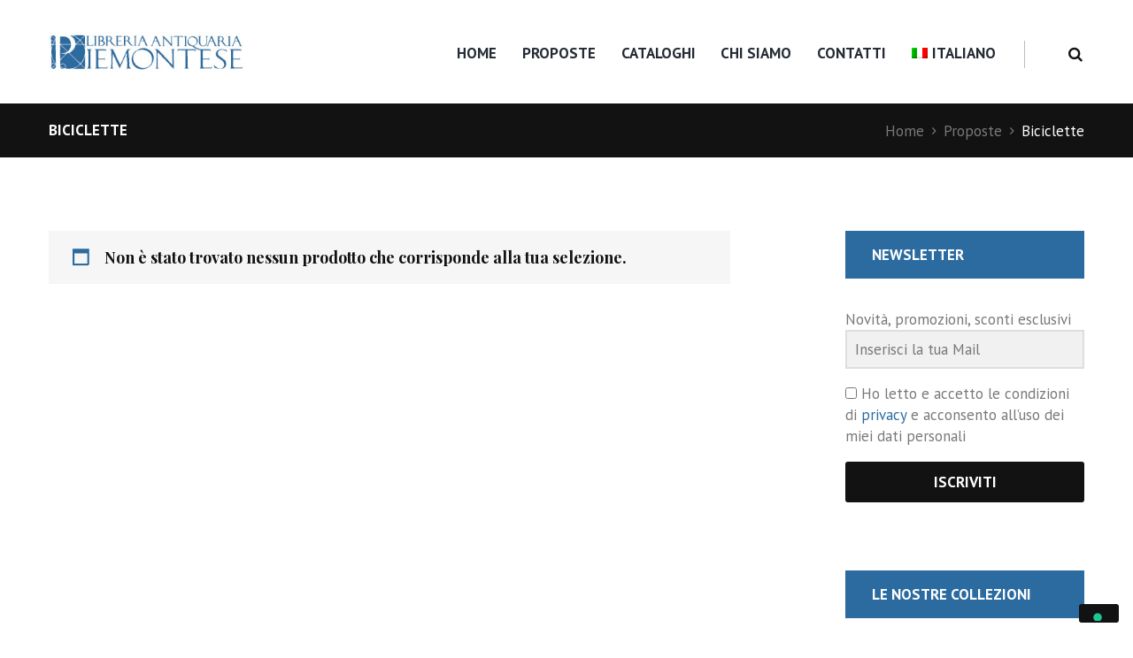

--- FILE ---
content_type: application/javascript
request_url: https://www.libreriaantiquariapiemontese.it/wp-content/themes/booklovers/fw/js/core.googlemap.js
body_size: 1238
content:
function booklovers_googlemap_init(dom_obj, coords) {
	"use strict";
	if (typeof BOOKLOVERS_STORAGE['googlemap_init_obj'] == 'undefined') booklovers_googlemap_init_styles();
	BOOKLOVERS_STORAGE['googlemap_init_obj'].geocoder = '';
	try {
		var id = dom_obj.id;
		BOOKLOVERS_STORAGE['googlemap_init_obj'][id] = {
			dom: dom_obj,
			markers: coords.markers,
			geocoder_request: false,
			opt: {
				zoom: coords.zoom,
				center: null,
				scrollwheel: false,
				scaleControl: false,
				disableDefaultUI: false,
				panControl: true,
				zoomControl: true, //zoom
				mapTypeControl: false,
				streetViewControl: false,
				overviewMapControl: false,
				styles: BOOKLOVERS_STORAGE['googlemap_styles'][coords.style ? coords.style : 'default'],
				mapTypeId: google.maps.MapTypeId.ROADMAP
			}
		};
		
		booklovers_googlemap_create(id);

	} catch (e) {
		
		dcl(BOOKLOVERS_STORAGE['strings']['googlemap_not_avail']);

	};
}

function booklovers_googlemap_create(id) {
	"use strict";

	// Create map
	BOOKLOVERS_STORAGE['googlemap_init_obj'][id].map = new google.maps.Map(BOOKLOVERS_STORAGE['googlemap_init_obj'][id].dom, BOOKLOVERS_STORAGE['googlemap_init_obj'][id].opt);

	// Add markers
	for (var i in BOOKLOVERS_STORAGE['googlemap_init_obj'][id].markers)
		BOOKLOVERS_STORAGE['googlemap_init_obj'][id].markers[i].inited = false;
	booklovers_googlemap_add_markers(id);
	
	// Add resize listener
	jQuery(window).resize(function() {
		if (BOOKLOVERS_STORAGE['googlemap_init_obj'][id].map)
			BOOKLOVERS_STORAGE['googlemap_init_obj'][id].map.setCenter(BOOKLOVERS_STORAGE['googlemap_init_obj'][id].opt.center);
	});
}

function booklovers_googlemap_add_markers(id) {
	"use strict";
	for (var i in BOOKLOVERS_STORAGE['googlemap_init_obj'][id].markers) {
		
		if (BOOKLOVERS_STORAGE['googlemap_init_obj'][id].markers[i].inited) continue;
		
		if (BOOKLOVERS_STORAGE['googlemap_init_obj'][id].markers[i].latlng == '') {
			
			if (BOOKLOVERS_STORAGE['googlemap_init_obj'][id].geocoder_request!==false) continue;
			
			if (BOOKLOVERS_STORAGE['googlemap_init_obj'].geocoder == '') BOOKLOVERS_STORAGE['googlemap_init_obj'].geocoder = new google.maps.Geocoder();
			BOOKLOVERS_STORAGE['googlemap_init_obj'][id].geocoder_request = i;
			BOOKLOVERS_STORAGE['googlemap_init_obj'].geocoder.geocode({address: BOOKLOVERS_STORAGE['googlemap_init_obj'][id].markers[i].address}, function(results, status) {
				"use strict";
				if (status == google.maps.GeocoderStatus.OK) {
					var idx = BOOKLOVERS_STORAGE['googlemap_init_obj'][id].geocoder_request;
					if (results[0].geometry.location.lat && results[0].geometry.location.lng) {
						BOOKLOVERS_STORAGE['googlemap_init_obj'][id].markers[idx].latlng = '' + results[0].geometry.location.lat() + ',' + results[0].geometry.location.lng();
					} else {
						BOOKLOVERS_STORAGE['googlemap_init_obj'][id].markers[idx].latlng = results[0].geometry.location.toString().replace(/\(\)/g, '');
					}
					BOOKLOVERS_STORAGE['googlemap_init_obj'][id].geocoder_request = false;
					setTimeout(function() { 
						booklovers_googlemap_add_markers(id); 
						}, 200);
				} else
					dcl(BOOKLOVERS_STORAGE['strings']['geocode_error'] + ' ' + status);
			});
		
		} else {
			
			// Prepare marker object
			var latlngStr = BOOKLOVERS_STORAGE['googlemap_init_obj'][id].markers[i].latlng.split(',');
			var markerInit = {
				map: BOOKLOVERS_STORAGE['googlemap_init_obj'][id].map,
				position: new google.maps.LatLng(latlngStr[0], latlngStr[1]),
				clickable: BOOKLOVERS_STORAGE['googlemap_init_obj'][id].markers[i].description!=''
			};
			if (BOOKLOVERS_STORAGE['googlemap_init_obj'][id].markers[i].point) markerInit.icon = BOOKLOVERS_STORAGE['googlemap_init_obj'][id].markers[i].point;
			if (BOOKLOVERS_STORAGE['googlemap_init_obj'][id].markers[i].title) markerInit.title = BOOKLOVERS_STORAGE['googlemap_init_obj'][id].markers[i].title;
			BOOKLOVERS_STORAGE['googlemap_init_obj'][id].markers[i].marker = new google.maps.Marker(markerInit);
			
			// Set Map center
			if (BOOKLOVERS_STORAGE['googlemap_init_obj'][id].opt.center == null) {
				BOOKLOVERS_STORAGE['googlemap_init_obj'][id].opt.center = markerInit.position;
				BOOKLOVERS_STORAGE['googlemap_init_obj'][id].map.setCenter(BOOKLOVERS_STORAGE['googlemap_init_obj'][id].opt.center);				
			}
			
			// Add description window
			if (BOOKLOVERS_STORAGE['googlemap_init_obj'][id].markers[i].description!='') {
				BOOKLOVERS_STORAGE['googlemap_init_obj'][id].markers[i].infowindow = new google.maps.InfoWindow({
					content: BOOKLOVERS_STORAGE['googlemap_init_obj'][id].markers[i].description
				});
				google.maps.event.addListener(BOOKLOVERS_STORAGE['googlemap_init_obj'][id].markers[i].marker, "click", function(e) {
					var latlng = e.latLng.toString().replace("(", '').replace(")", "").replace(" ", "");
					for (var i in BOOKLOVERS_STORAGE['googlemap_init_obj'][id].markers) {
						if (latlng == BOOKLOVERS_STORAGE['googlemap_init_obj'][id].markers[i].latlng) {
							BOOKLOVERS_STORAGE['googlemap_init_obj'][id].markers[i].infowindow.open(
								BOOKLOVERS_STORAGE['googlemap_init_obj'][id].map,
								BOOKLOVERS_STORAGE['googlemap_init_obj'][id].markers[i].marker
							);
							break;
						}
					}
				});
			}
			
			BOOKLOVERS_STORAGE['googlemap_init_obj'][id].markers[i].inited = true;
		}
	}
}

function booklovers_googlemap_refresh() {
	"use strict";
	for (id in BOOKLOVERS_STORAGE['googlemap_init_obj']) {
		booklovers_googlemap_create(id);
	}
}

function booklovers_googlemap_init_styles() {
	// Init Google map
	BOOKLOVERS_STORAGE['googlemap_init_obj'] = {};
	BOOKLOVERS_STORAGE['googlemap_styles'] = {
		'default': []
	};
	if (window.booklovers_theme_googlemap_styles!==undefined)
		BOOKLOVERS_STORAGE['googlemap_styles'] = booklovers_theme_googlemap_styles(BOOKLOVERS_STORAGE['googlemap_styles']);
}